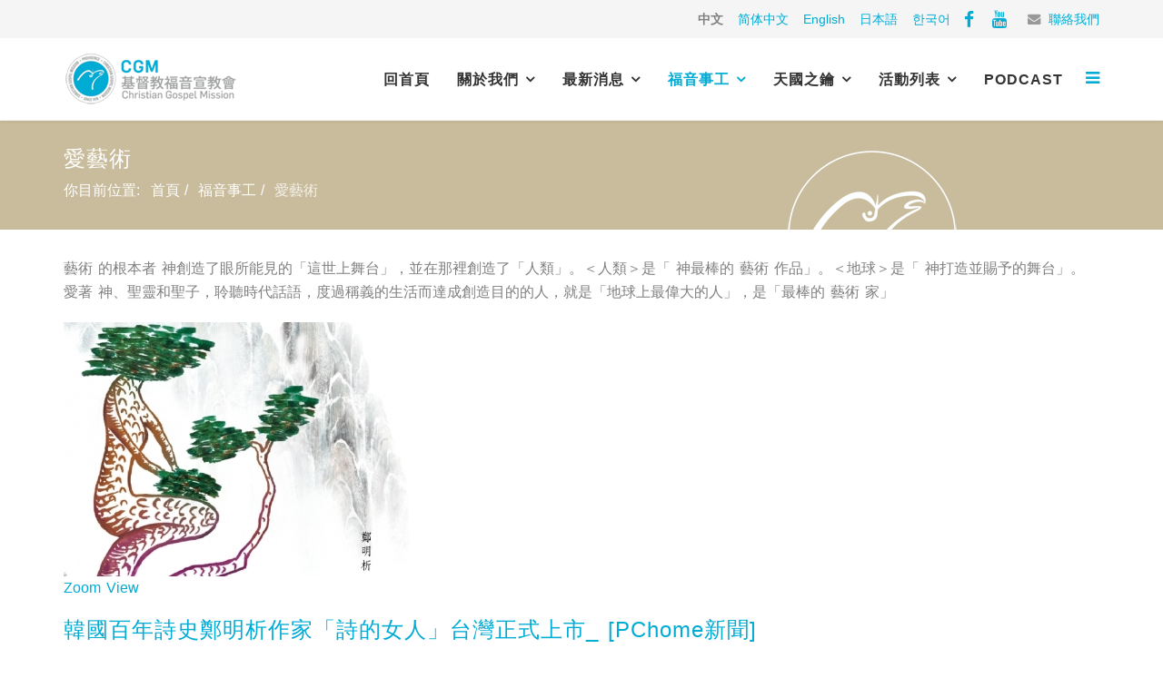

--- FILE ---
content_type: text/html; charset=utf-8
request_url: https://cgm.org.tw/church/love-art?start=9
body_size: 8541
content:
<!DOCTYPE html>
<html xmlns="http://www.w3.org/1999/xhtml" xml:lang="zh-tw" lang="zh-tw" dir="ltr">
<head>
    <meta http-equiv="X-UA-Compatible" content="IE=edge">
    <meta name="viewport" content="width=device-width, initial-scale=1">
    
    <base href="https://cgm.org.tw/church/love-art" />
	<meta http-equiv="content-type" content="text/html; charset=utf-8" />
	<meta name="keywords" content="摄理,摄理教,摄理教会,JMS,基督教福音宣教会,郑明析,三十个论,30个论,基督教,運動,文化,信仰,醫學,子女教育,義診,愛心,鄭明析,攝理教,攝理教會,鄭明析牧師,總會長牧師,總裁,基督教福音宣教會" />
	<meta name="description" content="我們是基督教福音宣教會（Christian Gospel Mission, 簡稱CGM），也是大家所熟知的「攝理教會」。致力於福音事工，以聖經為本，傳遞 神對人類根本的旨意與期待。擁有醫學團隊、教授會、法律人團契、足排籃球體育小組、樂團、讚美團、戲劇、公益服務等數十個團隊。希望藉由文化、藝術、體育、聖經導讀課程等豐富面向，傳遞 神對世人的愛，並推廣時代福音。" />
	<title>CGM基督教福音宣教會 - 愛藝術</title>
	<link href="/templates/at_construction/images/favicon.ico" rel="shortcut icon" type="image/vnd.microsoft.icon" />
	<link href="/templates/at_construction/favicon.ico" rel="shortcut icon" type="image/vnd.microsoft.icon" />
	<link href="/templates/at_construction/css/bootstrap.min.css" rel="stylesheet" type="text/css" />
	<link href="/templates/at_construction/css/font-awesome.min.css" rel="stylesheet" type="text/css" />
	<link href="/templates/at_construction/css/default.css" rel="stylesheet" type="text/css" />
	<link href="/templates/at_construction/css/slick.css" rel="stylesheet" type="text/css" />
	<link href="/templates/at_construction/css/slick-theme.css" rel="stylesheet" type="text/css" />
	<link href="/templates/at_construction/css/legacy.css" rel="stylesheet" type="text/css" />
	<link href="/templates/at_construction/css/template.css" rel="stylesheet" type="text/css" />
	<link href="/templates/at_construction/css/presets/preset4.css" rel="stylesheet" type="text/css" class="preset" />
	<link href="/templates/at_construction/css/custom.css" rel="stylesheet" type="text/css" />
	<link href="/media/mod_languages/css/template.css?7198cf99af0d3d4c0a602d0071104ffd" rel="stylesheet" type="text/css" />
	<style type="text/css">
.template-options{position:fixed;top:130px;right:-240px;width:240px;background:#fff;-webkit-transition:right 400ms;transition:right 400ms;}.template-options.opened{right:0;box-shadow:0 0 5px rgba(0,0,0,0.2);-webkit-box-shadow:0 0 5px rgba(0,0,0,0.2);}.option-section{padding-bottom:20px;margin-bottom:20px;border-bottom:1px solid #f1f1f1;}.option-section:last-child{padding-bottom:0;margin-bottom:0;border-bottom:0;}.option-section h4{color:#333;margin:0 0 10px;font-size:14px;line-height:14px;font-weight:600;text-transform:uppercase;letter-spacing:1px;}.option-section .checkbox{margin-bottom:0;}.options-inner{position:relative;padding:20px;}.helix3-toggler{position:absolute;top:0;left:-48px;display:inline-block;background:#fff;width:48px;height:48px;line-height:48px;text-align:center;font-size:24px;color:#000;box-shadow:0 0 5px rgba(0,0,0,0.2);-webkit-box-shadow:0 0 5px rgba(0,0,0,0.2);}.helix3-toggler:hover{color:#000;}.helix3-presets,.helix3-bg-images{list-style:none;padding:0;margin:-5px;}.helix3-presets li,.helix3-bg-images li{display:block;float:left;margin:5px;}.helix3-presets li a,.helix3-bg-images li a{display:block;width:42px;height:42px;border-radius:2px;float:left;}.helix3-bg-images li a img{width:100%;}.helix3-bg-images li.active a{border:3px solid #22b8f0;}.helix3-presets li.active a{-webkit-box-shadow:0 0 0 3px rgba(0,0,0,.2) inset;box-shadow:0 0 0 3px rgba(0,0,0,.2) inset;}#sp-top-bar{ background-color:#f5f5f5;color:#999999; }
	</style>
	<script src="/media/jui/js/jquery.min.js?7198cf99af0d3d4c0a602d0071104ffd" type="text/javascript"></script>
	<script src="/media/jui/js/jquery-noconflict.js?7198cf99af0d3d4c0a602d0071104ffd" type="text/javascript"></script>
	<script src="/media/jui/js/jquery-migrate.min.js?7198cf99af0d3d4c0a602d0071104ffd" type="text/javascript"></script>
	<script src="/templates/at_construction/js/bootstrap.min.js" type="text/javascript"></script>
	<script src="/templates/at_construction/js/jquery.cookie.js" type="text/javascript"></script>
	<script src="/templates/at_construction/js/jquery.sticky.js" type="text/javascript"></script>
	<script src="/templates/at_construction/js/main.js" type="text/javascript"></script>
	<script src="/templates/at_construction/js/jquery.counterup.min.js" type="text/javascript"></script>
	<script src="/templates/at_construction/js/waypoints.min.js" type="text/javascript"></script>
	<script src="/templates/at_construction/js/jquery.easing.1.3.min.js" type="text/javascript"></script>
	<script src="/templates/at_construction/js/jquery.mixitup.min.js" type="text/javascript"></script>
	<script src="/templates/at_construction/js/jquery.stellar.min.js" type="text/javascript"></script>
	<script src="/templates/at_construction/js/wow.min.js" type="text/javascript"></script>
	<script src="/templates/at_construction/js/custom.js" type="text/javascript"></script>
	<script src="/templates/at_construction/js/slick.min.js" type="text/javascript"></script>
	<script src="/templates/at_construction/js/owl.carousel.js" type="text/javascript"></script>
	<script src="/templates/at_construction/js/owl.carousel.min.js" type="text/javascript"></script>
	<script type="text/javascript">
var at_template = "at_contruction";
var at_template_uri = "http://demo.agethemes.com/at-contruction/templates/at_contruction/";

jQuery(function($){$('.helix3-toggler').on('click',function(event){event.preventDefault();$(this).parent().parent().toggleClass('opened');});var presets=$('.helix3-presets').find('li');presets.each(function(){$(this).find('a').on('click',function(event){event.preventDefault();var currentPreset=$(this).parent().data('preset');presets.removeClass('active');$(this).parent().addClass('active');$('.sp-default-logo').removeAttr('src').attr('src',at_template_uri+'/images/presets/preset'+ currentPreset+'/logo.png');$('.sp-retina-logo').removeAttr('src').attr('src',at_template_uri+'/images/presets/preset'+ currentPreset+'/logo@2x.png');$('.preset').removeAttr('href').attr('href',at_template_uri+'/css/presets/preset'+ currentPreset+'.css');$.removeCookie(at_template+'_preset');$.cookie(at_template+'_preset','preset'+ currentPreset,{expires:1});});});$('#helix3-boxed').on('change',function(){if($(this).is(':checked')){$('body').addClass('layout-boxed');}else{$('body').removeClass('layout-boxed');}});$('.helix3-bg-images li').on('click',function(event){event.preventDefault();var $this=$(this);if($('#helix3-boxed').is(':checked')){$('body').removeAttr('style').css({'background':'url('+ $this.data('bg')+') no-repeat 50% 50%','background-attachment':'fixed','background-size':'cover'});$('.helix3-bg-images li').removeClass('active');$this.addClass('active');}else{alert('This option required Select Boxed Layout');}});$('#helix3-boxed').on('change',function(){if($(this).is(':checked')){$('body').addClass('layout-boxed');}else{$('body').removeClass('layout-boxed').removeAttr('style');$('.helix3-bg-images li').removeClass('active');}});});jQuery(function($){ initTooltips(); $("body").on("subform-row-add", initTooltips); function initTooltips (event, container) { container = container || document;$(container).find(".hasTooltip").tooltip({"html": true,"container": "body"});} });
	</script>
	<meta property="fb:admins" content="517216930" />
	<meta property="fb:app_id" content="1450702021836925" />

   
        <link rel="stylesheet" href="https://cgm.org.tw/templates/at_construction/css/custom.css?1170308003">
    <script>
	(function(i,s,o,g,r,a,m){i['GoogleAnalyticsObject']=r;i[r]=i[r]||function(){
	(i[r].q=i[r].q||[]).push(arguments)},i[r].l=1*new Date();a=s.createElement(o),
	m=s.getElementsByTagName(o)[0];a.async=1;a.src=g;m.parentNode.insertBefore(a,m)
	})(window,document,'script','//www.google-analytics.com/analytics.js','ga');

	ga('create', 'UA-6815693-18', 'auto');
	ga('send', 'pageview');

	</script>
</head>
<body class="site com-adm-events view-adm_events no-layout no-task itemid-529 zh-tw ltr  sticky-header layout-fluid">
	<div id="fb-root"></div>
	<script>
	window.fbAsyncInit = function() {
		FB.init({
		appId      : '1450702021836925',
		xfbml      : true,
		version    : 'v2.8'
		});
		FB.AppEvents.logPageView();
	};

	(function(d, s, id){
		var js, fjs = d.getElementsByTagName(s)[0];
		if (d.getElementById(id)) {return;}
		js = d.createElement(s); js.id = id;
		js.src = "//connect.facebook.net/zh_TW/sdk.js";
		fjs.parentNode.insertBefore(js, fjs);
	}(document, 'script', 'facebook-jssdk'));
	</script>
    <div class="body-innerwrapper">
        <section id="sp-top-bar"><div class="container"><div class="row"><div id="sp-top1" class="col-sm-4 col-md-4"><div class="sp-column "></div></div><div id="sp-top2" class="col-sm-8 col-md-8"><div class="sp-column "><ul class="sp-contact-info"><li><a href="https://www.facebook.com/CGMBrainR/?fref=ts" target="_blank" title="Facebook"><div class="fa fa-lg fa-facebook"></div></a></li><li><a href="https://www.youtube.com/channel/UCsWyzBTDj2uDPe-YtKLDUFQ" target="_blank" title="Youtube"><div class="fa fa-lg fa-youtube"></div></a></li><li class="sp-contact-email"><i class="fa fa-envelope"></i> <a href="/contact-cgm">聯絡我們</a></li></ul><div class="mod-languages">

	<ul class="lang-inline" dir="ltr">
									<li class="lang-active">
			<a href="https://cgm.org.tw/church/love-art?start=9">
							中文						</a>
			</li>
								<li>
			<a href="/cn/church-2/love-art">
							简体中文						</a>
			</li>
								<li>
			<a href="/en/gospel-outreach/love-arts">
							English						</a>
			</li>
								<li>
			<a href="/jp/church-3/love-art">
							日本語						</a>
			</li>
								<li>
			<a href="/kr/gospel-outreach/love-art">
							한국어						</a>
			</li>
				</ul>

</div>
</div></div></div></div></section><header id="sp-header"><div class="container"><div class="row"><div id="sp-logo" class="col-xs-8 col-sm-3 col-md-3"><div class="sp-column "><a class="logo" href="/"><h1><img class="sp-default-logo hidden-xs" src="/images/content/logo2.png" alt="CGM基督教福音宣教會"><img class="sp-retina-logo hidden-xs" src="/images/content/logo2.png" alt="CGM基督教福音宣教會" width="192" height="60"><img class="sp-default-logo visible-xs" src="/images/content/logo2.png" alt="CGM基督教福音宣教會"></h1></a></div></div><div id="sp-menu" class="col-xs-4 col-sm-9 col-md-9"><div class="sp-column ">			<div class='sp-megamenu-wrapper'>
				<a id="offcanvas-toggler" href="#"><i class="fa fa-bars"></i></a>
				<ul class="sp-megamenu-parent menu-fade hidden-xs"><li class="sp-menu-item"><a  href="/" >回首頁</a></li><li class="sp-menu-item sp-has-child"><a  href="/about-us/about-cgm-taiwan" >關於我們</a><div class="sp-dropdown sp-dropdown-main sp-menu-right" style="width: 240px;"><div class="sp-dropdown-inner"><ul class="sp-dropdown-items"><li class="sp-menu-item bar_about"><a  href="/about-us/about-cgm-taiwan" >CGM 簡介</a></li><li class="sp-menu-item"><a  href="/about-us/about-josha" >創辦人簡介</a></li><li class="sp-menu-item sp-has-child"><a  href="/about-us/cgm-groups" >組織介紹</a><div class="sp-dropdown sp-dropdown-sub sp-menu-right" style="width: 240px;"><div class="sp-dropdown-inner"><ul class="sp-dropdown-items"><li class="sp-menu-item"><a  href="/about-us/cgm-groups/cgm-sd" >CGM運動發展中心</a></li><li class="sp-menu-item"><a  href="/about-us/cgm-groups/cgm-ag" >CGM藝術團</a></li><li class="sp-menu-item"><a  href="/about-us/cgm-groups/cgm-pso" >CGM和平交響樂團</a></li><li class="sp-menu-item"><a  href="/about-us/cgm-groups/cgm-ad" >CGM原住民族發展中心</a></li><li class="sp-menu-item"><a  href="/about-us/cgm-groups/cgm-pmc" >CGM和平醫療團</a></li><li class="sp-menu-item"><a  href="/about-us/cgm-groups/cgm-vgp" >CGM志工團</a></li></ul></div></div></li><li class="sp-menu-item"><a  href="/about-us/about-god" >攝理–神的歷史</a></li><li class="sp-menu-item"><a  href="/about-us/taiwan-history" >攝理–台灣的歷史</a></li><li class="sp-menu-item"><a  href="/about-us/miracle" >與聖子一起興起的神蹟</a></li><li class="sp-menu-item sp-has-child"><a  href="/" >分會介紹</a><div class="sp-dropdown sp-dropdown-sub sp-menu-right" style="width: 240px;"><div class="sp-dropdown-inner"><ul class="sp-dropdown-items"><li class="sp-menu-item sp-has-child"><a  href="/hopelight/news/events" >主希望光分會</a><div class="sp-dropdown sp-dropdown-sub sp-menu-right" style="width: 240px;"><div class="sp-dropdown-inner"><ul class="sp-dropdown-items"><li class="sp-menu-item"><a  href="/hopelight/news/events" >最新消息</a></li><li class="sp-menu-item"><a  href="/hopelight/2025-04-27-18-45-22/love" >最新文章</a></li><li class="sp-menu-item"><a  href="/hopelight/story/videos" >信仰故事</a></li><li class="sp-menu-item"><a  href="/hopelight/xiaohui" >小惠食光</a></li></ul></div></div></li><li class="sp-menu-item sp-has-child"><a  href="/lordvictory" target="_blank" >主勝利分會</a><div class="sp-dropdown sp-dropdown-sub sp-menu-right" style="width: 240px;"><div class="sp-dropdown-inner"><ul class="sp-dropdown-items"><li class="sp-menu-item"><a  href="/lordvictory/videos" >主勝利新聞片</a></li><li class="sp-menu-item"><a  href="/lordvictory/events" >主勝利公益活動</a></li><li class="sp-menu-item"><a  href="/lordvictory/lordvictory-news" >最新消息</a></li><li class="sp-menu-item"><a  href="https://lordvictory.com/" target="_blank" >主勝利官網</a></li></ul></div></div></li><li class="sp-menu-item"><a  href="https://www.loveandword.tw/" target="_blank" >愛與話語分會</a></li><li class="sp-menu-item sp-has-child"><a  href="/hsinchu" >主幸福分會</a><div class="sp-dropdown sp-dropdown-sub sp-menu-right" style="width: 240px;"><div class="sp-dropdown-inner"><ul class="sp-dropdown-items"><li class="sp-menu-item"><a  href="/hsinchu/events" >見證分享</a></li></ul></div></div></li></ul></div></div></li><li class="sp-menu-item"><a  href="/about-us/announcement" >官方公告</a></li></ul></div></div></li><li class="sp-menu-item sp-has-child"><a  href="/news/news" >最新消息</a><div class="sp-dropdown sp-dropdown-main sp-menu-right" style="width: 240px;"><div class="sp-dropdown-inner"><ul class="sp-dropdown-items"><li class="sp-menu-item"><a  href="/news/news" >媒體報導</a></li><li class="sp-menu-item"><a  href="/news/events" >活動公告</a></li><li class="sp-menu-item"><a  href="/news/focus-news" >焦點新聞</a></li></ul></div></div></li><li class="sp-menu-item sp-has-child active"><a  href="/church" >福音事工</a><div class="sp-dropdown sp-dropdown-main sp-menu-right" style="width: 240px;"><div class="sp-dropdown-inner"><ul class="sp-dropdown-items"><li class="sp-menu-item"><a  href="/church/love-earth" >愛地球</a></li><li class="sp-menu-item"><a  href="/church/love-children" >愛孩子</a></li><li class="sp-menu-item"><a  href="/church/love-sport" >愛運動</a></li><li class="sp-menu-item current-item active"><a  href="/church/love-art" >愛藝術</a></li><li class="sp-menu-item"><a  href="/church/love-life" >愛生命</a></li></ul></div></div></li><li class="sp-menu-item sp-has-child"><a  href="/heaven-key" >天國之鑰</a><div class="sp-dropdown sp-dropdown-main sp-menu-right" style="width: 240px;"><div class="sp-dropdown-inner"><ul class="sp-dropdown-items"><li class="sp-menu-item"><a  href="/heaven-key/sermons" >證道精選</a></li><li class="sp-menu-item"><a  href="/heaven-key/video" >鹽光影輯</a></li><li class="sp-menu-item"><a  href="/heaven-key/word-for-world" >Word For World</a></li><li class="sp-menu-item"><a  href="/heaven-key/word-for-world-text" >Word For World好讀版</a></li></ul></div></div></li><li class="sp-menu-item sp-has-child"><a  href="/" >活動列表</a><div class="sp-dropdown sp-dropdown-main sp-menu-right" style="width: 240px;"><div class="sp-dropdown-inner"><ul class="sp-dropdown-items"><li class="sp-menu-item sp-has-child"><a  href="/event-list/ex-stories/ex-stories-intro" >交換故事</a><div class="sp-dropdown sp-dropdown-sub sp-menu-right" style="width: 240px;"><div class="sp-dropdown-inner"><ul class="sp-dropdown-items"><li class="sp-menu-item"><a  href="/event-list/ex-stories/ex-stories-intro" >活動介紹</a></li><li class="sp-menu-item"><a  href="/event-list/ex-stories/ex-stories-video" >暖心說話術教學影片</a></li><li class="sp-menu-item"><a  href="/event-list/ex-stories/ex-stories-audio" >交換故事語音導引</a></li><li class="sp-menu-item"><a  href="/event-list/ex-stories/ex-stories-list" >故事選編</a></li></ul></div></div></li><li class="sp-menu-item sp-has-child"><a  href="/event-list/their-stories-tw" >他們的故事</a><div class="sp-dropdown sp-dropdown-sub sp-menu-right" style="width: 240px;"><div class="sp-dropdown-inner"><ul class="sp-dropdown-items"><li class="sp-menu-item"><a  href="/event-list/their-stories-tw/stories-1-tw" >站在病痛與死亡面前</a></li><li class="sp-menu-item"><a  href="/event-list/their-stories-tw/stories-2-tw" >關於愛的二三事</a></li><li class="sp-menu-item"><a  href="/event-list/their-stories-tw/stories-3-tw" >救援進行式</a></li><li class="sp-menu-item"><a  href="/event-list/their-stories-tw/stories-5-tw" >母親的禱告</a></li><li class="sp-menu-item"><a  href="/event-list/their-stories-tw/stories-6-tw" >希望在轉角</a></li><li class="sp-menu-item"><a  href="/event-list/their-stories-tw/stories-7-tw" >向前走</a></li></ul></div></div></li><li class="sp-menu-item"><a  href="/poetry-3" >第三屆明人青年創作獎</a></li></ul></div></div></li><li class="sp-menu-item"><a  href="/podcast" >PODCAST</a></li></ul>			</div>
		</div></div></div></div></header><section id="sp-page-title"><div class="row"><div id="sp-title" class="col-sm-12 col-md-12"><div class="sp-column "><div class="sp-page-title"style="background-color: #c9bc9c;"><div class="container"><h2>愛藝術</h2>
<ol class="breadcrumb">
	<span>你目前位置: &#160;</span><li><a href="/" class="pathway">首頁</a></li><li><a href="/church?view=adm_event_cat" class="pathway">福音事工</a></li><li class="active">愛藝術</li></ol>
</div></div>		<div class="module">
			<div>
				<div>
					<div>
																</div>
				</div>
			</div>
		</div>
	</div></div></div></section><section id="sp-main-body"><div class="container"><div class="row"><div id="sp-component" class="col-sm-12 col-md-12"><div class="sp-column "><div id="system-message-container">
	</div>
	<div class="cat_desc">藝術 的根本者 神創造了眼所能見的「這世上舞台」，並在那裡創造了「人類」。＜人類＞是「 神最棒的 藝術 作品」。＜地球＞是「 神打造並賜予的舞台」。<br />
愛著 神、聖靈和聖子，聆聽時代話語，度過稱義的生活而達成創造目的的人，就是「地球上最偉大的人」，是「最棒的 藝術 家」</div>
	<link rel="stylesheet" href="/components/com_spsimpleportfolio/assets/css/featherlight.min.css" type="text/css" />
<link rel="stylesheet" href="/components/com_spsimpleportfolio/assets/css/spsimpleportfolio.css" type="text/css" />
<script src="/components/com_spsimpleportfolio/assets/js/jquery.shuffle.modernizr.min.js" type="text/javascript"></script>
<script src="/components/com_spsimpleportfolio/assets/js/featherlight.min.js" type="text/javascript"></script>
<script src="/components/com_spsimpleportfolio/assets/js/spsimpleportfolio.js" type="text/javascript"></script>
<style>
	.pic_text {
		color: #000;
		opacity: 0.5;
		filter: Alpha(Opacity=50, Style=0);
		background-color: #fff;
		position: absolute;
		bottom: 0;
		width: 100%;
		text-align: center;
	}
</style>
<div id="sp-simpleportfolio" class="sp-simpleportfolio sp-simpleportfolio-view-items layout-gallery-nospace">
	<div class="sp-simpleportfolio-items sp-simpleportfolio-columns-3">
					<div class="sp-simpleportfolio-item" data-groups='["interior-design"]'>
									
					<div class="sp-simpleportfolio-overlay-wrapper clearfix">
						
						<a href="/church/love-art?view=adm_event&amp;catid=143&amp;id=9855"><img class="sp-simpleportfolio-img" src="https://cgm.org.tw/files/m1/142708390458d4e2fc8fef4.jpg" alt=""></a>
						<div class="pic_text">韓國百年詩史鄭明析作家「詩的女人」台灣正式上市_ [PChome新聞]</div>
						
													<div class="sp-simpleportfolio-overlay">
								<div class="sp-vertical-middle">
									<div>
										<div class="sp-simpleportfolio-btns">
											<a class="btn-zoom" href="https://cgm.org.tw/files/max/142708390458d4e2fc8fef4.jpg" data-featherlight="image">Zoom</a>
											<a class="btn-view" href="/church/love-art?view=adm_event&amp;catid=143&amp;id=9855">View</a>
										</div>
										<h3 class="sp-simpleportfolio-title">
											<a href="/church/love-art?view=adm_event&amp;catid=143&amp;id=9855">韓國百年詩史鄭明析作家「詩的女人」台灣正式上市_ [PChome新聞]</a>
										</h3>
										<div class="sp-simpleportfolio-tags">2017-03-24</div>
									</div>
								</div>
							</div>
											</div>
				</div>

							<div class="sp-simpleportfolio-item" data-groups='["interior-design"]'>
									
					<div class="sp-simpleportfolio-overlay-wrapper clearfix">
						
						<a href="/church/love-art?view=adm_event&amp;catid=143&amp;id=9852"><img class="sp-simpleportfolio-img" src="https://cgm.org.tw/files/m1/105592787358c8db9a604a6.jpg" alt=""></a>
						<div class="pic_text">台灣明歌慶典總決賽</div>
						
													<div class="sp-simpleportfolio-overlay">
								<div class="sp-vertical-middle">
									<div>
										<div class="sp-simpleportfolio-btns">
											<a class="btn-zoom" href="https://cgm.org.tw/files/max/105592787358c8db9a604a6.jpg" data-featherlight="image">Zoom</a>
											<a class="btn-view" href="/church/love-art?view=adm_event&amp;catid=143&amp;id=9852">View</a>
										</div>
										<h3 class="sp-simpleportfolio-title">
											<a href="/church/love-art?view=adm_event&amp;catid=143&amp;id=9852">台灣明歌慶典總決賽</a>
										</h3>
										<div class="sp-simpleportfolio-tags">2017-03-15</div>
									</div>
								</div>
							</div>
											</div>
				</div>

							<div class="sp-simpleportfolio-item" data-groups='["interior-design"]'>
									
					<div class="sp-simpleportfolio-overlay-wrapper clearfix">
						
						<a href="/church/love-art?view=adm_event&amp;catid=143&amp;id=8824"><img class="sp-simpleportfolio-img" src="https://cgm.org.tw/files/m1/176318784658acc9b13be8a.jpg" alt="光星人筆記"></a>
						<div class="pic_text">新時代插畫展</div>
						
													<div class="sp-simpleportfolio-overlay">
								<div class="sp-vertical-middle">
									<div>
										<div class="sp-simpleportfolio-btns">
											<a class="btn-zoom" href="https://cgm.org.tw/files/max/176318784658acc9b13be8a.jpg" data-featherlight="image">Zoom</a>
											<a class="btn-view" href="/church/love-art?view=adm_event&amp;catid=143&amp;id=8824">View</a>
										</div>
										<h3 class="sp-simpleportfolio-title">
											<a href="/church/love-art?view=adm_event&amp;catid=143&amp;id=8824">新時代插畫展</a>
										</h3>
										<div class="sp-simpleportfolio-tags">2017-01-27</div>
									</div>
								</div>
							</div>
											</div>
				</div>

							<div class="sp-simpleportfolio-item" data-groups='["interior-design"]'>
									
					<div class="sp-simpleportfolio-overlay-wrapper clearfix">
						
						<a href="/church/love-art?view=adm_event&amp;catid=143&amp;id=8811"><img class="sp-simpleportfolio-img" src="https://cgm.org.tw/files/m1/15376776005860ec602216d.jpg" alt=""></a>
						<div class="pic_text">第一屆「我是明歌手」全國 BAND 大賽</div>
						
													<div class="sp-simpleportfolio-overlay">
								<div class="sp-vertical-middle">
									<div>
										<div class="sp-simpleportfolio-btns">
											<a class="btn-zoom" href="https://cgm.org.tw/files/max/15376776005860ec602216d.jpg" data-featherlight="image">Zoom</a>
											<a class="btn-view" href="/church/love-art?view=adm_event&amp;catid=143&amp;id=8811">View</a>
										</div>
										<h3 class="sp-simpleportfolio-title">
											<a href="/church/love-art?view=adm_event&amp;catid=143&amp;id=8811">第一屆「我是明歌手」全國 BAND 大賽</a>
										</h3>
										<div class="sp-simpleportfolio-tags">2016-12-26</div>
									</div>
								</div>
							</div>
											</div>
				</div>

							<div class="sp-simpleportfolio-item" data-groups='["interior-design"]'>
									
					<div class="sp-simpleportfolio-overlay-wrapper clearfix">
						
						<a href="/church/love-art?view=adm_event&amp;catid=143&amp;id=8807"><img class="sp-simpleportfolio-img" src="https://cgm.org.tw/files/m1/2100122116584f98b260f15.jpg" alt="是瀑布般無條件傾洩而下、雄壯、涼爽又美麗的和睦。"></a>
						<div class="pic_text">箴言畫展──用藝術說天的話</div>
						
													<div class="sp-simpleportfolio-overlay">
								<div class="sp-vertical-middle">
									<div>
										<div class="sp-simpleportfolio-btns">
											<a class="btn-zoom" href="https://cgm.org.tw/files/max/2100122116584f98b260f15.jpg" data-featherlight="image">Zoom</a>
											<a class="btn-view" href="/church/love-art?view=adm_event&amp;catid=143&amp;id=8807">View</a>
										</div>
										<h3 class="sp-simpleportfolio-title">
											<a href="/church/love-art?view=adm_event&amp;catid=143&amp;id=8807">箴言畫展──用藝術說天的話</a>
										</h3>
										<div class="sp-simpleportfolio-tags">2016-12-13</div>
									</div>
								</div>
							</div>
											</div>
				</div>

							<div class="sp-simpleportfolio-item" data-groups='["interior-design"]'>
									
					<div class="sp-simpleportfolio-overlay-wrapper clearfix">
						
						<a href="/church/love-art?view=adm_event&amp;catid=143&amp;id=8468"><img class="sp-simpleportfolio-img" src="https://cgm.org.tw/files/m1/15292961725845904142e36.jpg" alt=""></a>
						<div class="pic_text">2016年度公益音樂會_新北Radio會客室廣播節目專訪</div>
						
													<div class="sp-simpleportfolio-overlay">
								<div class="sp-vertical-middle">
									<div>
										<div class="sp-simpleportfolio-btns">
											<a class="btn-zoom" href="https://cgm.org.tw/files/max/15292961725845904142e36.jpg" data-featherlight="image">Zoom</a>
											<a class="btn-view" href="/church/love-art?view=adm_event&amp;catid=143&amp;id=8468">View</a>
										</div>
										<h3 class="sp-simpleportfolio-title">
											<a href="/church/love-art?view=adm_event&amp;catid=143&amp;id=8468">2016年度公益音樂會_新北Radio會客室廣播節目專訪</a>
										</h3>
										<div class="sp-simpleportfolio-tags">2016-12-05</div>
									</div>
								</div>
							</div>
											</div>
				</div>

							<div class="sp-simpleportfolio-item" data-groups='["interior-design"]'>
									
					<div class="sp-simpleportfolio-overlay-wrapper clearfix">
						
						<a href="/church/love-art?view=adm_event&amp;catid=143&amp;id=8390"><img class="sp-simpleportfolio-img" src="https://cgm.org.tw/files/m1/194705568254bdea5d1e7d3.jpg" alt="愛與喜悅合唱管弦宴"></a>
						<div class="pic_text">尋找人生導師翻轉命運_Christmas Special</div>
						
													<div class="sp-simpleportfolio-overlay">
								<div class="sp-vertical-middle">
									<div>
										<div class="sp-simpleportfolio-btns">
											<a class="btn-zoom" href="https://cgm.org.tw/files/max/194705568254bdea5d1e7d3.jpg" data-featherlight="image">Zoom</a>
											<a class="btn-view" href="/church/love-art?view=adm_event&amp;catid=143&amp;id=8390">View</a>
										</div>
										<h3 class="sp-simpleportfolio-title">
											<a href="/church/love-art?view=adm_event&amp;catid=143&amp;id=8390">尋找人生導師翻轉命運_Christmas Special</a>
										</h3>
										<div class="sp-simpleportfolio-tags">2014-12-21</div>
									</div>
								</div>
							</div>
											</div>
				</div>

							<div class="sp-simpleportfolio-item" data-groups='["interior-design"]'>
									
					<div class="sp-simpleportfolio-overlay-wrapper clearfix">
						
						<a href="/church/love-art?view=adm_event&amp;catid=143&amp;id=8389"><img class="sp-simpleportfolio-img" src="https://cgm.org.tw/files/m1/205390765754b31c04593d6.jpg" alt="My dream My hope"></a>
						<div class="pic_text">感受神對自己深刻的愛，以及時代使命者立下條件的懇切心情__Christmas Special</div>
						
													<div class="sp-simpleportfolio-overlay">
								<div class="sp-vertical-middle">
									<div>
										<div class="sp-simpleportfolio-btns">
											<a class="btn-zoom" href="https://cgm.org.tw/files/max/205390765754b31c04593d6.jpg" data-featherlight="image">Zoom</a>
											<a class="btn-view" href="/church/love-art?view=adm_event&amp;catid=143&amp;id=8389">View</a>
										</div>
										<h3 class="sp-simpleportfolio-title">
											<a href="/church/love-art?view=adm_event&amp;catid=143&amp;id=8389">感受神對自己深刻的愛，以及時代使命者立下條件的懇切心情__Christmas Special</a>
										</h3>
										<div class="sp-simpleportfolio-tags">2014-12-20</div>
									</div>
								</div>
							</div>
											</div>
				</div>

							<div class="sp-simpleportfolio-item" data-groups='["interior-design"]'>
									
					<div class="sp-simpleportfolio-overlay-wrapper clearfix">
						
						<a href="/church/love-art?view=adm_event&amp;catid=143&amp;id=8387"><img class="sp-simpleportfolio-img" src="https://cgm.org.tw/files/m1/144665601754b31765bea13.jpg" alt="戲劇(與金剛狼同時代的未來人 來到當代要消滅意圖改變歷史的金剛狼)"></a>
						<div class="pic_text">紀念「三位一體當中的聖子」降臨這地_Christmas Special</div>
						
													<div class="sp-simpleportfolio-overlay">
								<div class="sp-vertical-middle">
									<div>
										<div class="sp-simpleportfolio-btns">
											<a class="btn-zoom" href="https://cgm.org.tw/files/max/144665601754b31765bea13.jpg" data-featherlight="image">Zoom</a>
											<a class="btn-view" href="/church/love-art?view=adm_event&amp;catid=143&amp;id=8387">View</a>
										</div>
										<h3 class="sp-simpleportfolio-title">
											<a href="/church/love-art?view=adm_event&amp;catid=143&amp;id=8387">紀念「三位一體當中的聖子」降臨這地_Christmas Special</a>
										</h3>
										<div class="sp-simpleportfolio-tags">2014-12-20</div>
									</div>
								</div>
							</div>
											</div>
				</div>

				</div>

	<div class="pagination">
		<ul class="pagination"><li><a class='' href='/church/love-art?start=0' title='最先'>最先</a></li><li><a class='' href='/church/love-art?start=0' title='上一篇'>上一篇</a></li><li><a class='' href='/church/love-art?start=0' title='1'>1</a></li><li class='active'><a>2</a></li><li><a class='' href='/church/love-art?start=18' title='3'>3</a></li><li><a class='' href='/church/love-art?start=18' title='下一篇'>下一篇</a></li><li><a class='' href='/church/love-art?start=18' title='最後'>最後</a></li></ul>	</div>
</div></div></div></div></div></section><footer id="sp-footer"><div class="container"><div class="row"><div id="sp-footer1" class="col-sm-6 col-md-6"><div class="sp-column "><div class="sp-module "><h3 class="sp-module-title">聯盟網站</h3><div class="sp-module-content"><ul class="nav menu mod-list">
<li class="item-616"><a href="https://god21.tw/" target="_blank" rel="noopener noreferrer">與鄭明析牧師的見面與對話</a></li><li class="item-617"><a href="http://jmsmentor.com/" target="_blank" rel="noopener noreferrer">鄭明析老師網</a></li><li class="item-779"><a href="https://www.facebook.com/god21.tw/" target="_blank" rel="noopener noreferrer">見面與對話(FB)</a></li></ul>
</div></div></div></div><div id="sp-footer2" class="col-sm-6 col-md-6"><div class="sp-column "><div class="sp-module "><div class="sp-module-content">

<div class="custom"  >
	<div class="custom">
<p>©Copyright 2016-2025 CGM Taiwan | All Rights Reserved</p>
</div></div>
</div></div></div></div></div></div></footer>		<div class="hidden">攝理教,攝理教會,鄭明析牧師,總會長牧師,總裁,基督教福音宣教會</div>
        <div class="offcanvas-menu">
            <a href="#" class="close-offcanvas"><i class="fa fa-remove"></i></a>
            <div class="offcanvas-inner">
                                    <div class="sp-module "><div class="sp-module-content"><ul class="nav menu mod-list">
<li class="item-698"><a href="/" >回首頁</a></li><li class="item-279 deeper parent"><a href="/about-us/about-cgm-taiwan" >關於我們</a><ul class="nav-child unstyled small"><li class="item-533"><a href="/about-us/about-cgm-taiwan" >CGM 簡介</a></li><li class="item-534"><a href="/about-us/about-josha" >創辦人簡介</a></li><li class="item-728 deeper parent"><a href="/about-us/cgm-groups" >組織介紹</a><ul class="nav-child unstyled small"><li class="item-732"><a href="/about-us/cgm-groups/cgm-sd" >CGM運動發展中心</a></li><li class="item-733"><a href="/about-us/cgm-groups/cgm-ag" >CGM藝術團</a></li><li class="item-729"><a href="/about-us/cgm-groups/cgm-pso" >CGM和平交響樂團</a></li><li class="item-789"><a href="/about-us/cgm-groups/cgm-ad" >CGM原住民族發展中心</a></li><li class="item-731"><a href="/about-us/cgm-groups/cgm-pmc" >CGM和平醫療團</a></li><li class="item-730"><a href="/about-us/cgm-groups/cgm-vgp" >CGM志工團</a></li></ul></li><li class="item-540"><a href="/about-us/about-god" >攝理–神的歷史</a></li><li class="item-862"><a href="/about-us/taiwan-history" >攝理–台灣的歷史</a></li><li class="item-536"><a href="/about-us/miracle" >與聖子一起興起的神蹟</a></li><li class="item-843 deeper parent"><span class="nav-header ">分會介紹</span>
<ul class="nav-child unstyled small"><li class="item-844 deeper parent"><a href="/hopelight/news/events" >主希望光分會</a><ul class="nav-child unstyled small"><li class="item-845"><a href="/hopelight/news/events" >最新消息</a></li><li class="item-892"><a href="/hopelight/2025-04-27-18-45-22/love" >最新文章</a></li><li class="item-846"><a href="/hopelight/story/videos" >信仰故事</a></li><li class="item-879"><a href="/hopelight/xiaohui" >小惠食光</a></li></ul></li><li class="item-859 deeper parent"><a href="/lordvictory" target="_blank" rel="noopener noreferrer">主勝利分會</a><ul class="nav-child unstyled small"><li class="item-895"><a href="/lordvictory/videos" >主勝利新聞片</a></li><li class="item-896"><a href="/lordvictory/events" >主勝利公益活動</a></li><li class="item-897"><a href="/lordvictory/lordvictory-news" >最新消息</a></li><li class="item-898"><a href="https://lordvictory.com/" target="_blank" rel="noopener noreferrer">主勝利官網</a></li></ul></li><li class="item-900"><a href="https://www.loveandword.tw/" target="_blank" rel="noopener noreferrer">愛與話語分會</a></li><li class="item-901 deeper parent"><a href="/hsinchu" >主幸福分會</a><ul class="nav-child unstyled small"><li class="item-902"><a href="/hsinchu/events" >見證分享</a></li></ul></li></ul></li><li class="item-871"><a href="/about-us/announcement" >官方公告</a></li></ul></li><li class="item-502 deeper parent"><a href="/news/news" >最新消息</a><ul class="nav-child unstyled small"><li class="item-528"><a href="/news/news" >媒體報導</a></li><li class="item-527"><a href="/news/events" >活動公告</a></li><li class="item-525"><a href="/news/focus-news" >焦點新聞</a></li></ul></li><li class="item-278 active deeper parent"><a href="/church" >福音事工</a><ul class="nav-child unstyled small"><li class="item-492"><a href="/church/love-earth" >愛地球</a></li><li class="item-493"><a href="/church/love-children" >愛孩子</a></li><li class="item-504"><a href="/church/love-sport" >愛運動</a></li><li class="item-529 current active"><a href="/church/love-art" >愛藝術</a></li><li class="item-585"><a href="/church/love-life" >愛生命</a></li></ul></li><li class="item-503 deeper parent"><a href="/heaven-key" >天國之鑰</a><ul class="nav-child unstyled small"><li class="item-494"><a href="/heaven-key/sermons" >證道精選</a></li><li class="item-495"><a href="/heaven-key/video" >鹽光影輯</a></li><li class="item-866"><a href="/heaven-key/word-for-world" >Word For World</a></li><li class="item-904"><a href="/heaven-key/word-for-world-text" >Word For World好讀版</a></li></ul></li><li class="item-863 divider deeper parent"><span class="separator ">活動列表</span>
<ul class="nav-child unstyled small"><li class="item-848 deeper parent"><a href="/event-list/ex-stories/ex-stories-intro" >交換故事</a><ul class="nav-child unstyled small"><li class="item-849"><a href="/event-list/ex-stories/ex-stories-intro" >活動介紹</a></li><li class="item-850"><a href="/event-list/ex-stories/ex-stories-video" >暖心說話術教學影片</a></li><li class="item-847"><a href="/event-list/ex-stories/ex-stories-audio" >交換故事語音導引</a></li><li class="item-851"><a href="/event-list/ex-stories/ex-stories-list" >故事選編</a></li></ul></li><li class="item-767 deeper parent"><a href="/event-list/their-stories-tw" >他們的故事</a><ul class="nav-child unstyled small"><li class="item-768"><a href="/event-list/their-stories-tw/stories-1-tw" >站在病痛與死亡面前</a></li><li class="item-769"><a href="/event-list/their-stories-tw/stories-2-tw" >關於愛的二三事</a></li><li class="item-770"><a href="/event-list/their-stories-tw/stories-3-tw" >救援進行式</a></li><li class="item-772"><a href="/event-list/their-stories-tw/stories-5-tw" >母親的禱告</a></li><li class="item-773"><a href="/event-list/their-stories-tw/stories-6-tw" >希望在轉角</a></li><li class="item-774"><a href="/event-list/their-stories-tw/stories-7-tw" >向前走</a></li></ul></li><li class="item-881"><a href="/poetry-3" >第三屆明人青年創作獎</a></li></ul></li><li class="item-864"><a href="/podcast" >PODCAST</a></li></ul>
</div></div>
                            </div>
        </div>
    </div>
    
        
    <script async src="//www.instagram.com/embed.js"></script>
<script type="text/javascript">/*joomlatools job scheduler*/
!function(){function e(e,t,n,o){try{o=new(this.XMLHttpRequest||ActiveXObject)("MSXML2.XMLHTTP.3.0"),o.open("POST",e,1),o.setRequestHeader("X-Requested-With","XMLHttpRequest"),o.setRequestHeader("Content-type","application/x-www-form-urlencoded"),o.onreadystatechange=function(){o.readyState>3&&t&&t(o.responseText,o)},o.send(n)}catch(c){}}function t(n){e(n,function(e,o){try{if(200==o.status){var c=JSON.parse(e)
"object"==typeof c&&c["continue"]&&setTimeout(function(){t(n)},1e3)}}catch(u){}})}t("https://cgm.org.tw/index.php?option=com_joomlatools&controller=scheduler")}()</script></body>
</html>

--- FILE ---
content_type: text/css
request_url: https://cgm.org.tw/templates/at_construction/css/default.css
body_size: 3571
content:
@charset "UTF-8";

/***** GENERAL *****/
h1, h2, h3, h4, h5, h6, a, i, em, img, .button, span, p, #sp-header {
    -webkit-transition: 0.7s ease-in-out;
    -moz-transition: 0.7s ease-in-out;
    -ms-transition: 0.7s ease-in-out;
    -o-transition: 0.7s ease-in-out;
    transition: 0.7s ease-in-out;
}
body {
	font-family: Arial,"微軟正黑體";
    color: #808080;
    font-size: 16px;
    font-weight: 400;
    line-height: 26px;
    word-spacing: 2px;
}
#sp-page-builder * {
    font-family: Arial,"微軟正黑體";
}
h1, h2, h3, h4, h5, h6 {
    color: #4c4c4c;
    font-weight: 400;
    letter-spacing: 1px;
    /*clear: both;*/
}
.sppb-section-title h3 {    clear: both;
    color: #000;
    font-size: 28px;
    font-weight: 400;
    letter-spacing: 2px;
    line-height: 48px;
    padding: 0 10px;
    position: relative;
    text-transform: uppercase;
    margin-top: 25px!important;
}
.sppb-section-title p {
    font-size: 38px!important;
    font-weight: 700;
    letter-spacing: 3px;
    line-height: 58px;
    text-transform: uppercase;
    margin: 25px 0!important;
}
.sppb-section-title h2 {
    color: #333;
    font-size: 30px;
    font-weight: 300;
    padding-bottom: 20px;
}
.sppb-section-title p {
    font-size: 13px;
    color: #000;
}
.at-button:hover {
    color: #fff;
}
#at-slider strong {
    display: none;
}
.sppb-section-title h6 {
    font-size: 13px!important;
    text-transform: capitalize;
    font-weight: 700;
}
.sppb-section-title h3 {
    font-size: 32px!important;
    text-transform: uppercase;
    font-weight: 700;
}
.sppb-section-title p {
    font-size: 12px!important;
    /*color: #888!important;*/
    text-transform: none;
}
/**********BUTTON*********/
.btn {
    border-radius: 40px;
    font-family: "Oswald";
    margin-bottom: 5px;
    font-weight: 700;
    transition: color 0.3s ease 0s, background-color 0.3s ease 0s, border-color 0.3s ease 0s;
}
.btn-defauat {
    border-color: #e5e5e5;
    color: #676767;
}
.btn-defauat:hover {
    background-color: #4ecdc4;
    border-color: #4ecdc4;
    color: #fff;
}
.btn-defauat-o {
    background-color: transparent;
    border-color: #f2f2f2;
    color: #f2f2f2;
}
.btn-defauat-o:hover {
    background-color: #fff;
    border-color: #fff;
    color: #4ecdc4;
}
.btn-main-o {
    background-color: transparent;
    border-color: #4ecdc4;
    color: #4ecdc4;
}
.btn-main-o:hover {
    background-color: #4ecdc4;
    border-color: #4ecdc4;
    color: #fff;
}
.btn-dark-o {
    background-color: transparent;
    border-color: #4c4c4c;
    color: #4c4c4c;
}
.btn-dark-o:hover {
    background-color: #4c4c4c;
    border-color: #4c4c4c;
    color: #fff;
}
.btn-dark {
    background-color: #4c4c4c;
    border-color: #4c4c4c;
    color: #fff;
}
.btn-dark:hover, .btn-dark:focus, .btn-dark:active {
    background-color: #333333;
    border-color: #333333;
    color: #fff;
}
.btn-main {
    color: #fff;
}
.btn-main:hover, .btn-main:focus, .btn-main:active {
    background-color: #33b5ac;
    border-color: #33b5ac;
    color: #fff;
}
.btn-link {
    color: #4ecdc4;
    font-weight: 400;
}
.btn-link:hover, .btn-link:focus, .btn-link:active {
    color: #4c4c4c;
    text-decoration: none;
}
.btn.btn-lg {
    font-size: 21px;
    letter-spacing: 2px;
    padding: 10px 35px;
}
/***** MENU BAR *****/
.template-options,
.helix3-toggler {
    z-index: 9999;
}
body.itemid-437 #sp-header-sticky-wrapper {
  	background: rgba(255, 255, 255, 0.8);
}
#sp-header-sticky-wrapper {
    position: relative;
    z-index: 999;
  	background-color: rgba(255, 255, 255, 0.8);
}
.sticky-wrapper.is-sticky #sp-header {
    background-color: rgba(255, 255, 255, 0.8)!important;
}
.sticky-wrapper.is-sticky .sp-megamenu-parent > li.active > a, 
.sticky-wrapper.is-sticky .sp-megamenu-parent > li:hover > a {
    /*background-color: rgba(0,0,0,0.5);*/
}
.sp-megamenu-parent .sp-dropdown li.sp-menu-item > a,
.sp-megamenu-parent > li > a {
 	font-weight: 700;
  	color: #333;
}
.itemid-437 .sp-megamenu-parent >li >a {
    /*color: #9FA0A0;*/
}
.sticky-wrapper.is-sticky #sp-header .sp-megamenu-parent >li >a {
    /*color: #9FA0A0;*/
}
.sticky-wrapper.is-sticky #sp-header .logo h1 {
    height: 70px;
}
.sticky-wrapper.is-sticky #sp-header {
    height: 70px;
}
.sticky-wrapper.is-sticky .sp-megamenu-parent > li > a {
    line-height: 70px;
}
#offcanvas-toggler {
    -webkit-transition: 0.7s ease-in-out;
    -moz-transition: 0.7s ease-in-out;
    -ms-transition: 0.7s ease-in-out;
    -o-transition: 0.7s ease-in-out;
    transition: 0.7s ease-in-out;
}
.sticky-wrapper.is-sticky #offcanvas-toggler {
    line-height: 70px;
}
.sp-megamenu-wrapper a>i {
    margin-top: 35px!important;
    -webkit-transition: 0.7s ease-in-out;
    -moz-transition: 0.7s ease-in-out;
    -ms-transition: 0.7s ease-in-out;
    -o-transition: 0.7s ease-in-out;
    transition: 0.7s ease-in-out;
}
.sticky-wrapper.is-sticky #sp-header .sp-megamenu-wrapper a>i  {
    margin-top: 24px!important;
}
/*******TITLE*******/
.sppb-section-title h6 {
    font-weight: 700!important;
    color: #000;
}
.sppb-section-title h3 {
    padding: 0!important;
    margin: 0!important;
}
.sppb-section-title p {
    padding: 0!important;
    margin: 0!important;
}
/***** SLIDER *****/
#sp-main-body .home-page #at-slider {
    margin-top: 0;
}
#at-slider p {
    background-color: transparent;
    color: #fff!important;
    text-align: center;
}
#at-slider .tp-button {
  	box-shadow: none;
    padding: 12px 50px!important;
    text-transform: uppercase;
    font-weight: 400;
    border-radius: 0!important;
    color: #fff!important;
    font-size: 11px!important;
    border-color: #fff;
    background: none!important;
    border: 1px solid;
    at-testimonial-stroke-shadow: inset 0 0 20px rgba(255, 255, 255, 0);
    outline: 1px solid;
    outline-color: rgba(255, 255, 255, 0.5);
    outline-offset: 0px;
    text-shadow: none;
    transition: all 1250ms cubic-bezier(0.19, 1, 0.22, 1);
}
#at-slider .tp-button:hover {
    color: #fff!important;
    border: 1px solid;
    at-testimonial-stroke-shadow: inset 0 0 20px rgba(255, 255, 255, 0.5), 0 0 20px rgba(255, 255, 255, 0.2);
    outline-color: rgba(255, 255, 255, 0);
    outline-offset: 15px;
    text-shadow: 1px 1px 2px #427388;
}
/*******BANNER*******/
#at-banner .at-banner-item {
    position: relative;
    cursor: pointer;
}
.at-banner-item span,
.at-banner-item span img {
    width: 100%;
}
.at-banner-item-text {
    position: absolute;
    top: -30px;
    right: 0;
    left: 0;
    margin: 0 auto;
}
.at-banner-item-text  p {
    text-transform: capitalize;
    font-size: 13px!important;
    margin: 70px 0 7px;
    color: #fff!important;
}
.at-banner-item-text h4 {
    font-size: 18px!important;
    color: #fff;
    font-weight: 700;
    text-transform: uppercase;
}
.at-banner-item-text  p:nth-child(3) {
    margin: 7px 0 20px!important;
    text-transform: inherit;
}
.at-banner-item-text a {
  	background: #fff;
  	font-weight: 700;
    padding: 5px 10px;
    text-transform: uppercase;
}
.at-banner-item-text a:hover {
  background: #000!important;
}
/******CONTACT-FORM******/
#at-contact-form input {
    box-shadow: none!important;
}
#at-contact-form #sp-quickcontact-form input,
#at-contact-form #sp-quickcontact-form textarea {
    width: 100%;
}
#at-contact-form #sp-quickcontact-form textarea {
    height: 125px;
}
#at-contact-form #sp-quickcontact-form #sp_qc_submit {
    width: 120px!important;
    text-transform: uppercase;
    font-size: 11px;
    float: right;
}
/***** ABOUT *****/
.at-about h5 {
    padding-bottom: 20px;
    font-size: 18px!important;
    text-transform: uppercase;
    background: url(../images/border-title-about.png) left bottom no-repeat;
}
#at-about a {
    font-size: 11px!important;
    text-transform: uppercase;
    border-top: 2px solid #adadad;
    border-left: 2px solid #adadad;
    border-right: 2px solid #000;
    border-bottom: 2px solid #000;
    background: none!important;
    padding: 9px 50px!important;
    color: #000!important;
    font-weight: 700;
    margin-top: 30px!important;
    display: inline-block;
}
/******ABOUT-SECOND*******/
.at-about-skill-item {
    padding-left: 0!important;
}
.at-about .skill {
    text-align: left;
}
.at-about .skills p span,
.at-about .skills p strong {
    font-weight: 700;
    text-transform: capitalize;
    color: #000!important;
}
.at-about em strong {
    display: none;
}
.at-about .progress {
    background-color: transparent;
    border: 1px solid #dadada;
    border-radius: 6px;
    at-testimonial-stroke-shadow: none;
    height: 11px;
    padding: 0 3px;
}
.at-about .progress-bar {
    animation-delay: 0.2s;
    animation-duration: 1s;
    animation-name: process;
    animation-timing-function: linear;
    border-radius: 2px;
    at-testimonial-stroke-shadow: none;
    height: 3px;
    margin-top: 3px;
    position: relative;
    transform-origin: left center 0;
}
@keyframes process {
    0% {
        transform: scaleX(0);
    }
    100% {
        transform: scaleX(1);
    }
}
/*******WHAT********/
#at-what>div>div {
    padding: 0!important;
}
.at-what-content {
    height: 600px;
    padding: 40px 40px;
}
.at-what-content .sppb-section-title h6 {
    color: #fff;
}
.at-what-content .sppb-section-title h3 {
    color: #fff;
    line-height: 35px;
    margin: 15px 0!important;
}
.at-what-content .sppb-section-title p {
    line-height: 25px;
}
.at-what-content p {
    color: #fff;
}
.at-what-content ul {
    list-style: none;
    padding: 0!important;
    color: #bdbdbd;
    margin: 20px 0 70px;
}
.at-what-content ul li {
    line-height: 40px;
}
.at-what-content ul li:nth-child(2n) {
    border-top: 1px solid #555;
    border-bottom: 1px solid #555;
}
.at-what-content a {
  	border: 2px solid #fff!important;
    text-transform: uppercase;
    color: #fff;
    font-weight: 700;
    padding: 8px 40px 10px;
    font-size: 14px;
}
.at-what-content a:hover {
    color: #fff;
}
/*
#at-what .at-what-img>div {
    width: 100%;
}*/
#at-what .at-what-img>div {
    width: 100%;
    overflow: hidden;
    height: 600px;
}
#at-what .at-what-img img {
    /*width: 100%;
    max-height: 746px;
    min-height: 600px;*/
    max-width: initial;
    height: auto;
    width: auto;
}
/*******SERVICES*********/
.at-services-item,
.at-services-item-text {
    cursor: pointer;
}
.at-services-item h5 {
    text-transform: uppercase;
    font-size: 11px;
}
.at-services-item-text {
    margin-top: 10px;
}
/*******TESTIMONIAL*********/
.at-testimonial-stroke {
    width: 300px;
    height: 460px;
    position: relative;
    display: inline-block;
    margin: 0 10px;
    cursor: pointer;
    color: #2c3e50;
    box-shadow: inset 0 0 0 20px #999900;
    -webkit-transition: background 0.4s 0.5s;
    transition: background 0.4s 0.5s;
}
#at-testimonial:hover .at-testimonial-stroke {
    -webkit-transition-delay: 0s;
    transition-delay: 0s;
}
.at-testimonial-stroke svg {
    position: absolute;
    top: 0;
    left: 0;
}
.at-testimonial-stroke svg line {
    stroke-width: 3;
    stroke: #ccc;
    fill: none;
    -webkit-transition: all .8s ease-in-out;
    transition: all .8s ease-in-out;
}

.tp-caption:hover .at-testimonial-stroke svg line {
    -webkit-transition-delay: 0.1s;
    transition-delay: 0.1s;
}

.at-testimonial-stroke svg line.top,
.at-testimonial-stroke svg line.bottom {
    stroke-dasharray: 330 240; 
}

.at-testimonial-stroke svg line.left,
.at-testimonial-stroke svg line.right {
    stroke-dasharray: 490 400;
}

#at-testimonial:hover .at-testimonial-stroke svg line.top {
    -webkit-transform: translateX(-600px);
    transform: translateX(-600px);
}

#at-testimonial:hover .at-testimonial-stroke svg line.bottom {
    -webkit-transform: translateX(600px);
    transform: translateX(600px);
}

#at-testimonial:hover .at-testimonial-stroke svg line.left {
    -webkit-transform: translateY(920px);
    transform: translateY(920px);
}

#at-testimonial:hover .at-testimonial-stroke svg line.right {
    -webkit-transform: translateY(-900px);
    transform: translateY(-900px);
}
.at-testimonial-stroke svg line {
    stroke-width: 40;
}
/******Button-Testimonial*******/
#at-what .tp-button,
#at-testimonial .tp-button {
    min-width: 150px;
    max-width: 250px;
    margin: 1em;
    text-transform: uppercase;
    padding: 1em 2.5em;
    border: none;
    background: none;
    color: inherit;
    vertical-align: middle;
    z-index: 1;
    font-size: 13px!important;
    box-shadow: none!important;
    border-radius: 0!important;
}
#at-what .tp-button:hover,
#at-testimonial .tp-button:hover {
    color: #fff!important;
}
/*******INFO********/
#at-infor>div>div {
    padding: 0!important;
}
.at-infor-item>div>div {
    min-height: 250px;
    padding: 50px 30px;
}
.at-infor-item h4 {
    font-size: 16px;
    color: #fff;
    font-weight: 700;
}
.at-infor-item h6 {
    font-size: 11px;
    color: #fff;
    text-transform: uppercase;
    padding-bottom: 15px;
    background: url(../images/border-title-about.png) center bottom no-repeat
}
.at-infor-item span,
.at-infor-item span img {
    width: 100%!important;
}
.at-infor-item p {
    color: #fff;
}
.about_home_title{
	display: initial;
    color: #00ABD4;
    border-bottom: 2px solid #00ABD4;
    font-size: 30px;
    line-height: 60px;
}
.home_sg{
	font-size: 36px;
    word-spacing: 16px;
    letter-spacing: 4px;
    line-height: 60px;
    margin: 30px 0;
    color: #00ABD4;
}
#home_about_title .sppb-addon-title{
	font-size: 18px;
	text-align: center;
}
#home_news h3{
	font-size: 18px;
	color: #00ABD4;
}
#home_news h6{
	font-size: 14px;
	color: #ccc;
}


/**** CUSTOM RESPONSIVE *****/
@media (min-width: 980px) and (max-width: 1199px) {
    .sp-megamenu-parent >li >a {
        letter-spacing: 0!important;
        padding: 0 10px!important;
        font-size: 10px!important;
    }
    .at-testimonial-stroke-hover-rsp p {
        font-size: 10px!important;
    }
    .at-banner-item-text p {
        margin-top: 30px!important;
    }

    .at-what-content {
		height: 670px;
	}
    #at-what .at-what-img>div {
		width: 100%;
		overflow: hidden;
		height: 670px;
	}
}
@media (min-width: 821px) and (max-width: 979px) {
    .at-testimonial-stroke-hover-rsp p {
        font-size: 10px!important;
    }
    
}
@media (min-width: 768px) and (max-width: 820px) {
    .at-testimonial-stroke-hover-rsp p {
        font-size: 8px!important;
    }
}
@media (min-width: 768px) and (max-width: 979px) {
    .sp-megamenu-parent > li > a {
        font-size: 10px!important;
        letter-spacing: 0!important;
        padding: 0 7px!important;
    }
  	#sp-logo img {
      	width: 100%;
    }
    .at-testimonial-stroke {
        display: none;
    }
    .at-testimonial-stroke {
        display: none!important;
    }
    #at-testimonial .tp-button {
        margin: 0!important;
    }
    .at-banner-item-text p {
        margin-top: 25px!important;
    }
    #at-banner .at-banner-item-text h4 {
        font-size: 13px!important;
    }
    #at-banner .at-banner-item-text p {
        font-size: 11px!important;
    }
    
    .at-what-content {
		height: 670px;
		font-size: 60%;
	}
    #at-what .at-what-img>div {
		width: 100%;
		overflow: hidden;
		height: 670px;
	}
    
    .sppb-section-title h3 {
		line-height: 20px!important;
		font-size: 20px!important;
		text-transform: uppercase;
		font-weight: 700;
	}
	#sp-page-builder .sppb-section-title {
		margin-bottom: 10px!important;
	}
}

@media (max-width: 767px) {
    #sp-header {
        background: rgba(255,255,255,.8)!important;
    }
    #sp-footer2 {
        text-align: left!important;
    }
    .sp-contact-info {
        float: left!important;
    }
    /*Modify by Scott*/
    #at-slider {
        /*display: none!important;*/
    }
    .tp-caption{
		/*top: 100px;*/
		/*color: #333 !important;*/
		display:none;
    }
    .rev_slider_wrapper {
		/*top: 90px;*/
    }
    .sp-page-builder .page-content #at-banner {
		/*padding: 110px 0 70px !important; */
	}
    #at-testimonial {
        display: none;
    }
    .sticky-wrapper.is-sticky {
        position: relative!important;
    }
    #sp-menu {
        position: absolute!important;
        right: 0;
    }
    #offcanvas-toggler {
        line-height: 0!important;
    }
    #offcanvas-toggler > i {
        margin: 0;
    }
    .at-services-item-text {
        margin-bottom: 30px;
    }
    .at-banner-item {
        margin: 20px 0;
    }
    
    .at-what-content {
		height: auto;
	}
    #at-what .at-what-img>div {
		width: 100%;
		overflow: hidden;
		height: auto;
	}
	#at-what .at-what-img img{
		width: 100%;
	}

}
@media (max-width: 480px) {
    .sp-simpleportfolio .sp-simpleportfolio-fiater > ul > li {
        margin: 5px!important;
    }
}


--- FILE ---
content_type: text/plain
request_url: https://www.google-analytics.com/j/collect?v=1&_v=j102&a=2093139658&t=pageview&_s=1&dl=https%3A%2F%2Fcgm.org.tw%2Fchurch%2Flove-art%3Fstart%3D9&ul=en-us%40posix&dt=CGM%E5%9F%BA%E7%9D%A3%E6%95%99%E7%A6%8F%E9%9F%B3%E5%AE%A3%E6%95%99%E6%9C%83%20-%20%E6%84%9B%E8%97%9D%E8%A1%93&sr=1280x720&vp=1280x720&_u=IEBAAEABAAAAACAAI~&jid=1135571117&gjid=986751&cid=2019655158.1769366334&tid=UA-6815693-18&_gid=1641251507.1769366334&_r=1&_slc=1&z=1868205358
body_size: -448
content:
2,cG-1NXTDKMN6W